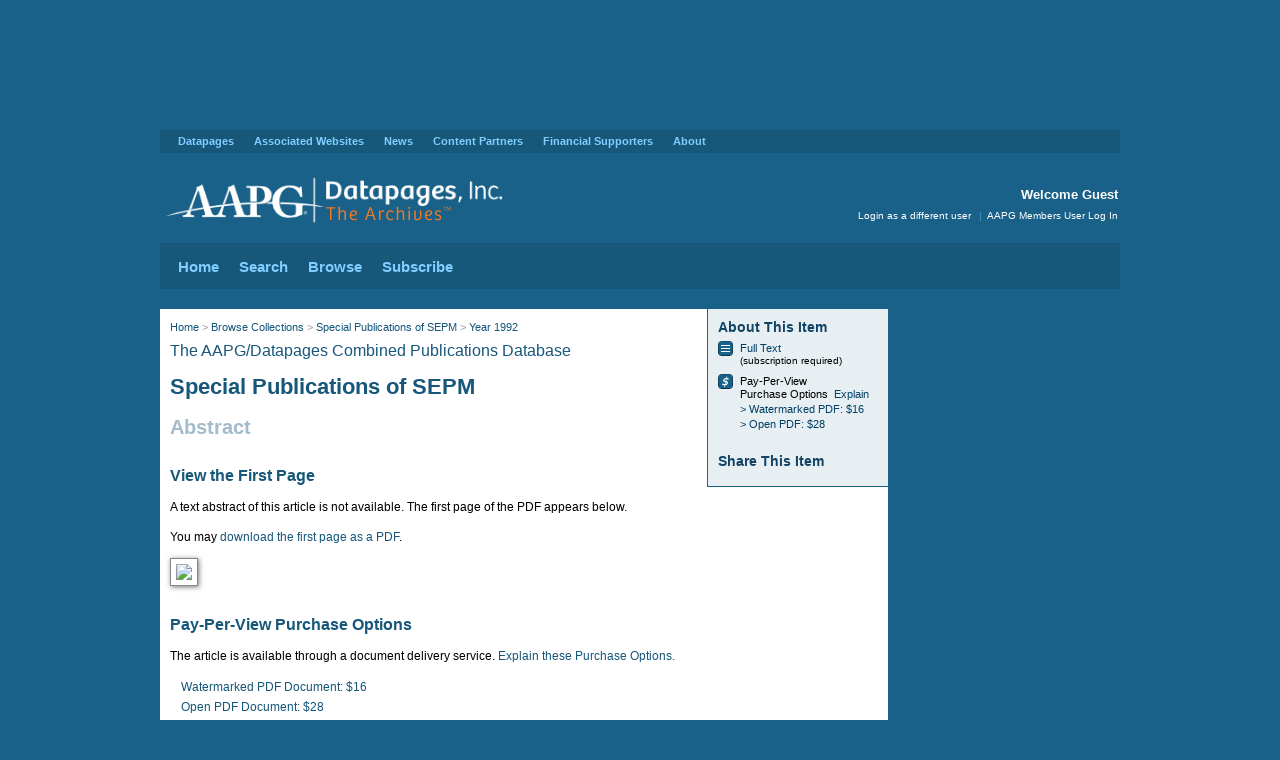

--- FILE ---
content_type: text/html;charset=UTF-8
request_url: https://archives.datapages.com/data/sepm_sp/SP48/Evolution_of_Quaternary_Shoal.html
body_size: 8148
content:
<!DOCTYPE html>
<html dir="ltr" lang="en-US">
<head>

<title>AAPG Datapages/Archives: Evolution of Quaternary Shoal Complexes Off the Central South Carolina Coast</title>
<meta name="msvalidate.01" content="50F1377FCFBF63D8D7CD6CCB8ACE4B29" />
<meta name="google-site-verification" content="E2Md6FPYBzhDmg3MONmgFnjf3UI93U_Y_5mfE2bU4eU" />
<meta http-equiv="Content-Type" content="text/html; charset=utf-8" />
	<meta name="robots" content="noarchive"/>

		<meta name="response_code" content="success" />

		<meta name="pageview" content="abstract" />

<meta name="organization" content="Guest" />


<meta id="request-method" name="request-method" content="GET">
<link rel="shortcut icon" type="image/x-icon" href="https://archives.datapages.com/favicon.ico">
<link href="/data/aapg-styles/archives.css?x=17" rel="stylesheet" type="text/css" />
<link href="/data/aapg-styles/article.css" rel="stylesheet" type="text/css" />
<link href="/data/aapg-styles/endowment.css" rel="stylesheet" type="text/css" />
<link href="/data/aapg-styles/jats-preview.css" rel="stylesheet" type="text/css" />
<!--[if gte IE 7]>
        <link rel="stylesheet" type="text/css" href="/data/aapg-styles/ie7plus.css" />
<![endif]-->

<!-- jQuery and jQuery UI Required for Dialog Box and Tabs -->
<script type="text/javascript" src="/data/aapg-scripts/jquery/1.6.4/jquery.min.js" ></script>
<script type="text/javascript" src="/data/aapg-scripts/jqueryui/1.8.16/jquery-ui.min.js" ></script>
<script type="text/javascript" src="/data/aapg-scripts/jquery.cookie/jquery.cookie.js"></script> 
<!-- Default AAPG Scripts -->
<script type="text/javascript" src="/data/aapg-scripts/jquery.ba-bbq.min.js"></script>
<script type="text/javascript" src="/data/aapg-scripts/aapg.js"></script>
<!-- Validation Script -->
<script type="text/javascript" src="/data/aapg-scripts/aapgv.js"></script>
<!-- Tooltip script -->
<script type="text/javascript" src="/data/aapg-scripts/jquery.tools.min.js"></script>
<!-- Google Analytics script -->
<script type="text/javascript" src="/data/aapg-scripts/google-analytics-custom/archives-analytics-custom.js"></script>
<!-- Initialize Tabs -->
<script type="text/javascript">
jQuery(function() {
	$("#articles-tabs").tabs();
// Initialize Tooltip - Note Tooltip bug: if title attribute is empty, odd things happen
	if ($(".check-all-target").length > 0) {
		$(".check-all-target label[title]").tooltip({
			position: "top left",
			offset: [0, 600]
		});
	}


});
</script>

<script defer type='text/javascript' src=https://www.aapg.org/js/custom-js/jquery.dfp.min.js></script>
<script defer type='text/javascript'>
$(document).ready(function(){
    $('.adslot').dfp(
        {
          dfpID:'65958724',
          setCentering:true,
          collapseEmptyDivs:true,
          enableSingleRequest:true,
          url:window.location.toString(),
          sizeMapping: {
            'my-leaderboard': [
                {browser: [0, 0], ad_sizes: [728, 90]}
//                 {browser: [1024, 768], ad_sizes: [728, 90]},
//                 {browser: [   0,   0], ad_sizes: [320, 50]}
            ],
            'my-skyscraper': [
                {browser: [0, 0], ad_sizes: [160, 600]}
            ]
            }
        }
    );
});
</script>

<!-- Start of HubSpot Embed Code -->
<script type="text/javascript" id="hs-script-loader" async defer src="//js.hs-scripts.com/42500357.js"></script>
<!-- End of HubSpot Embed Code -->


	<!-- Juicy Metadata. Google Scholar eats this up. -->
			<!-- journals -->
			<meta name="citation_publisher" content="Special Publications of SEPM">
		
			<meta name="citation_title" content="Evolution of Quaternary Shoal Complexes Off the Central South Carolina Coast">
			<meta name="DC.Title" content="Evolution of Quaternary Shoal Complexes Off the Central South Carolina Coast">
					<meta name="citation_author" content="Walter J. Sexton">
					<meta name="DC.Contributor" content="Walter J. Sexton">
					<meta name="citation_author" content="Miles O. Hayes">
					<meta name="DC.Contributor" content="Miles O. Hayes">
					<meta name="citation_author" content="Donald J. Colquhoun">
					<meta name="DC.Contributor" content="Donald J. Colquhoun">
			<meta name="citation_publication_date" content="1992">
			<meta name="DC.Date" content="1992">
		
		
		
			<meta name="citation_pdf_url" content="https://archives.datapages.com/data/sepm_sp/SP48/Evolution_of_Quaternary_Shoal.pdf">

<!--
<script type="text/x-mathjax-config">
  MathJax.Hub.Config({
        "HTML-CSS": {
            preferredFont:"STIX",
            webFont:"STIX",
            imageFont:"STIX",
        }
  });
</script>
 
<script type="text/javascript" src="http://cdn.mathjax.org/mathjax/latest/MathJax.js?config=TeX-AMS-MML_HTMLorMML"></script>
-->

<script type="text/javascript" src="/data/aapg-scripts/mathjax.js"></script>
<script type="text/javascript" src="/data/aapg-scripts/endowment.js"></script>

<!-- 

DoubleClick    <script type='text/javascript'>
      var googletag = googletag || {};
      googletag.cmd = googletag.cmd || [];
      (function() {
        var gads = document.createElement('script');
        gads.async = true;
        gads.type = 'text/javascript';
        var useSSL = 'https:' == document.location.protocol;
        gads.src = (useSSL ? 'https:' : 'http:') +
          '//www.googletagservices.com/tag/js/gpt.js';
        var node = document.getElementsByTagName('script')[0];
        node.parentNode.insertBefore(gads, node);
      })();
    </script>

    <script type='text/javascript'>
      googletag.cmd.push(function() {
        googletag.defineSlot('/65958724/DParchivesWeb_Sidebar_180x150_1of4', [180, 150], 'div-gpt-ad-1460383520307-0').addService(googletag.pubads());
        googletag.defineSlot('/65958724/DParchivesWeb_Sidebar_180x150_2of4', [180, 150], 'div-gpt-ad-1460383520307-1').addService(googletag.pubads());
        googletag.defineSlot('/65958724/DParchivesWeb_Sidebar_180x150_3of4', [180, 150], 'div-gpt-ad-1460383520307-2').addService(googletag.pubads());
        googletag.defineSlot('/65958724/DParchivesWeb_Sidebar_180x150_4of4', [180, 150], 'div-gpt-ad-1460383520307-3').addService(googletag.pubads());
        googletag.pubads().enableSingleRequest();
        googletag.pubads().collapseEmptyDivs();
        googletag.enableServices();
      });
    </script>
 -->

<!-- Global site tag (gtag.js) - Google Analytics -->
<script async src="https://www.googletagmanager.com/gtag/js?id=G-GFKYT0BW6Y"></script>
<script>
  window.dataLayer = window.dataLayer || [];
  function gtag(){dataLayer.push(arguments);}
  gtag('js', new Date());

  gtag('config', 'G-GFKYT0BW6Y');
</script>

<!-- <script type='text/javascript' src='https://platform-api.sharethis.com/js/sharethis.js#property=5df25e358d3fd000125ee1ba&product=inline-share-buttons&cms=sop' async='async'></script> -->

</head>
<body>

<!-- BEGIN LOGIN DIALOG BOX -->
<div id="db-login" class="db" title="Login" style="display: none;">
<form>
	<div id="db-login-error" class="error" style="display: none;"></div>
	<p>
	<label for="f-username">Username</label><input id="f-username" name="username" type="text" value="" placeholder="enter text..." class="login-field" />
	</p>
	<p>
	<label for="f-password">Password</label><input id="f-password" name="password" type="password" value="" placeholder="enter text..." class="login-field" />
<!--	<span class="hint">
	<a href="#" class="note">Forgot Password?</a>
	</span>-->
	</p>
	<p>
	<input type="image" src="/data/aapg-images/button_login.png" alt="Login" width="53" height="28" class="login-submit" />
	</p>
	<p class="clear"></p>
	<p>AAPG Members can login at the <a href="https://www.aapg.org/login?returnurl=https%3A%2F%2Fauth.aapg.org%2Fdata%2Fauth%3FTargetURL%3Dhttp%3A%2F%2Farchives.datapages.com%2Fdata%2Fsepm_sp%2FSP48%2FEvolution_of_Quaternary_Shoal.html&refurl=https%3A%2F%2Fauth.aapg.org%2Fdata%2Fauth%3FTargetURL%3Dhttp%3A%2F%2Farchives.datapages.com%2Fdata%2Fsepm_sp%2FSP48%2FEvolution_of_Quaternary_Shoal.html&Internal=true">AAPG Members User Log In</a> to access full-text articles from the AAPG Bulletin.</p>

</form>
</div>
<!-- END LOGIN DIALOG BOX -->

<div class="adslot" id="DParchivesWeb_Leaderboard_728_1" data-size-mapping="my-leaderboard" style="min-height:90px; padding-top: 20px; padding-bottom:20px;"></div>

<!-- BEGIN WRAPPER -->
<div id="wrapper">


<!-- Begin Supra Navigation -->
<div id="supra-navigation">
	<ul id="supra-nav">
		<li><a href="https://www.datapages.com/">Datapages</a>
			<ul class="dropdown">
				<li><a href="https://www.datapages.com/">Datapages Home</a></li>
			</ul>
	
		</li>

        <li id="portaltab-associated-websites" class="plain">
          <a href="https://www.datapages.com/associated-websites" class="plain" title="">Associated Websites</a>
          <ul class="dropdown">
            <li>
              <a href="https://archives.datapages.com" class="state-published" title="">Archives</a>
            </li>
            <li>
              <a href="http://www.searchanddiscovery.com/" class="state-published" title="Search and Discovery is an online journal for geoscientists working in energy fields (primarily oil, gas, and energy minerals) including material in environmental geosciences, with relevance for faculty and students, linking new ideas, data, and technology related not only to the exploration and development of various energy sources but also to concepts and practices related to use of various natural resources. Search and Discovery is published by AAPG/Datapages, Inc. ">Search and Discovery</a>
            </li>
            <li>
              <a href="https://www.datapages.com/gis-map-publishing-program" class="state-published" title="">GIS Map Publishing Program</a>
            </li>
            <li>
              <a href="https://www.datapages.com/gis-open-files/" class="state-published" title="">GIS Open Files</a>
            </li>
            <li>
              <a href="http://deo.datapages.com/" class="state-published" title="">DEO-GIS</a>
            </li>
            <li>
              <a href="http://store.aapg.org/" class="state-published" title="">AAPG Store</a>
            </li>
            <li>
              <a href="http://www.aapg.org/" class="state-published" title="">AAPG Home</a>
            </li>
          </ul>
        </li>
        <li id="portaltab-news" class="plain">
          <a href="https://www.datapages.com/news" class="plain" title="">News</a>
          <ul class="dropdown">
            <li>
              <a href="https://www.datapages.com/news/announcements" class="state-published" title="">Announcements</a>
            </li>
            <li>
              <a href="https://www.datapages.com/news/webinars" class="state-published" title="">Webinars</a>
            </li>
            <li>
              <a href="http://datapages.com/news/update-featured-articles" class="state-published" title="">Datapages UPDATE Featured Articles</a>
            </li>
          </ul>
        </li>
        <li id="portaltab-content-partners" class="plain">
          <a href="https://www.datapages.com/content-partners" class="plain" title=" ">Content Partners</a>
          <ul class="dropdown">
            <li>
              <a href="https://www.datapages.com/content-partners/aapg-foundation-osu-geoscience-gis-consortium" class="state-published" title="">AAPG/OSU Consortium</a>
            </li>
            <li>
              <a href="https://www.datapages.com/content-partners/aapg-gis-publications-committee" class="state-published" title="The GIS Publications Committee consists of AAPG member geoscientists who utilize and promote the application of GIS technology and methodologies in petroleum and environmental geosciences.">AAPG GIS Publications Committee</a>
            </li>
            <li>
              <a href="https://www.datapages.com/content-partners/author-resources" class="state-published" title="AAPG Peer-Reviewed Spatial Publications Library">GIS Author Resources</a>
            </li>
          </ul>
        </li>
        <li id="portaltab-financial-supporters" class="plain">
          <a href="https://www.datapages.com/financial-supporters" class="plain" title="">Financial Supporters</a>
          <ul class="dropdown">
            <li>
              <a href="https://www.datapages.com/financial-supporters/pickens-digital-fund" class="state-published" title="">The Boone Pickens Digital Geology Fund</a>
            </li>
            <li>
              <a href="https://www.datapages.com/financial-supporters/anadarko" class="state-published" title="">Anadarko</a>
            </li>
            <li>
              <a href="https://www.datapages.com/financial-supporters/aapg-foundation" class="state-published" title="">AAPG Foundation</a>
            </li>
          </ul>
        </li>
        <li id="portaltab-about" class="plain">
          <a href="https://www.datapages.com/about" class="plain" title="">About</a>
          <ul class="dropdown">
            <li>
              <a href="https://www.datapages.com/about/datapages-board" class="state-published" title="">Datapages Board of Directors</a>
            </li>
            <li>
              <a href="https://www.datapages.com/about/about-staff" class="state-published" title="">About Staff</a>
            </li>
            <li>
              <a href="https://www.datapages.com/about/contact-us" class="state-published" title="">Contact US</a>
            </li>
          </ul>
        </li>

	</ul>
</div>
<!-- End Supra Navigation -->
<!-- BEGIN BANNER -->
<div id="header">

	<div id="logo" class="noprint">
		<a href="/"><img alt="AAPG Datapages/Archives" height="55" src="/data/aapg-images/dp_archives_logo.svg" width="359" /></a>
	</div>
	<h1 class="print">AAPG Datapages/Archives</h1>
	<div id="welcome">
		<h2>Welcome Guest</h2>	
	</div>
	<div id="access" class="noprint">
		<p>
		<a href="javascript:void(0);" id="call-login">Login as a different user</a>
<!-- 
		<span class="pipe">|</span><a href="https://www.aapg.org/login?returnurl=https%3A%2F%2Fauth.aapg.org%2Fdata%2Fauth%3FTargetURL%3Dhttp%3A%2F%2Farchives.datapages.com%2Fdata%2Fsepm_sp%2FSP48%2FEvolution_of_Quaternary_Shoal.html&refurl=https%3A%2F%2Fauth.aapg.org%2Fdata%2Fauth%3FTargetURL%3Dhttp%3A%2F%2Farchives.datapages.com%2Fdata%2Fsepm_sp%2FSP48%2FEvolution_of_Quaternary_Shoal.html&Internal=true">AAPG Members User Log In</a>
 -->
		<span class="pipe">|</span><a href="https://www.aapg.org/utility/redirect/archives?returnurl=https%3A%2F%2Fauth.aapg.org%2Fdata%2Fauth%3FTargetURL%3Dhttp%3A%2F%2Farchives.datapages.com%2Fdata%2Fsepm_sp%2FSP48%2FEvolution_of_Quaternary_Shoal.html&refurl=https%3A%2F%2Fauth.aapg.org%2Fdata%2Fauth%3FTargetURL%3Dhttp%3A%2F%2Farchives.datapages.com%2Fdata%2Fsepm_sp%2FSP48%2FEvolution_of_Quaternary_Shoal.html&Internal=true">AAPG Members User Log In</a>
		</p>
	</div>

</div>
<!-- END BANNER -->

<!-- 
    <table width="100%" cellspacing="0" cellpadding="0" style="background: ivory;padding: 10px;margin-top: 15px;margin-bottom:15px; text-align:center;">
        <tr>
            <td valign="top" style="width:100%; padding: 10px;">
                <span>Datapages websites will be offline for Maintenance for 1 hour, Friday July 25th beginning at 1 pm CDT</span>
            </td>
            
        </tr>
    </table>
 -->


<!-- BEGIN NAVIGATION -->
<div id="navigation">
		
	<ul id="nav">
		<li><a href="/data/">Home</a>
			<ul>
				<li><a href="/data/">Archives Home</a></li>
			</ul>
		</li>		<li><a href="/data/">Search</a>
			<ul>
				<li><a href="/data/">Search the Archives</a></li>
			</ul>
		</li>
		<li><a href="/data/browse/index.html">Browse</a>
			<ul>
				<li><a href="/data/browse/">All Content Collections</a></li>
				<li><a href="/data/browse/aapg-bulletin/">AAPG Bulletin</a></li>
				<li><a href="/data/alt-browse/aapg-special-volumes/toc.htm">AAPG Special Volumes</a></li>
			</ul>
		</li>
		<li><a href="https://www.datapages.com/subscription-information">Subscribe</a>
			<ul>
				<li><a href="https://datapages.com/subscription-information">Subscribe to the Archives</a></li>
			</ul>
		</li>
	</ul>
      
</div>
<!-- END NAVIGATION -->      


<!-- BEGIN CONTENT -->      
<div id="content" class="article">

<!-- BEGIN RIGHT SIDEBAR -->
    <div id="rightsidebar">

        <div class="rsblock">
                <div class="adwrapper">
                            <div class="adslot" id="DParchivesWeb_Skyscraper_160x600" data-size-mapping="my-skyscraper" ></div>
<!-- 
            /65958724/DParchivesWeb_Sidebar_180x150_1of4            <div id="div-gpt-ad-1460383520307-0" class="adbox">
            <script type="text/javascript">
            googletag.cmd.push(function() { googletag.display("div-gpt-ad-1460383520307-0"); });
            </script>
            </div>

            /65958724/DParchivesWeb_Sidebar_180x150_2of4            <div id="div-gpt-ad-1460383520307-1" class="adbox">
            <script type="text/javascript">
            googletag.cmd.push(function() { googletag.display("div-gpt-ad-1460383520307-1"); });
            </script>
            </div>

            /65958724/DParchivesWeb_Sidebar_180x150_3of4            <div id="div-gpt-ad-1460383520307-2" class="adbox">
            <script type="text/javascript">
            googletag.cmd.push(function() { googletag.display("div-gpt-ad-1460383520307-2"); });
            </script>
            </div>

            /65958724/DParchivesWeb_Sidebar_180x150_4of4            <div id="div-gpt-ad-1460383520307-3" class="adbox">
            <script type="text/javascript">
            googletag.cmd.push(function() { googletag.display("div-gpt-ad-1460383520307-3"); });
            </script>
            </div>
 -->
    </div>

		</div>
		<div class="adblock">
		</div>
<!-- 		<div class="rsblock connect fleft">
			<h1><span class="fleft connect-label">Connect with AAPG</span></h1><br />
			<h1><a href="http://www.facebook.com/AAPGeologists"><span class="icon25 icon-facebook fleft">Facebook</span></a>
			<a href="http://www.linkedin.com/groups?about=&gid=104901"><span class="icon25 icon-linked-in fleft">Linked In</span></a>
			<a href="http://twitter.com/datapages"><span class="icon25 icon-twitter fleft">Twitter</span></a>
			</h1>
		</div>

-->
    </div>
<!-- END RIGHT SIDEBAR -->

<!-- Leaderboard -->

<!-- end Leaderboard -->

<!-- BEGIN COPY -->
    <div id="copy">

        <div class="article-about">
            <h2>About This Item</h2>
            <ul>
                        <!-- view is abstract view -->
                        <!-- if abstract is in title and collection is not TSOP -->
            
                            <li><a href="#purchaseoptions"><span class="icon16 icon-html">Full Text</span></a><a href="#purchaseoptions">Full Text</a><span class="note block">(subscription required)</span></li>
                            <li><span class="icon16 icon-on-demand">Pay-Per-View Purchase</span>Pay-Per-View <br/>Purchase Options&nbsp;&nbsp;<a href="#purchaseoptions" class="showOptions">Explain</a>
        
                                <ul>
<!-- 
                                    <li><a href="https://pubsecure.com/order/buy?c=1059113&buyopt=2&url_back=https%3A%2F%2Farchives.datapages.com%2Fdata%2Fsepm_sp%2FSP48%2FEvolution_of_Quaternary_Shoal.html&url=https%3A%2F%2Farchives.datapages.com%2Fdata%2Fsepm_sp%2FSP48%2FEvolution_of_Quaternary_Shoal.pdf&title=Evolution+of+Quaternary+Shoal+Complexes+Off+the+Central+South+Carolina+Coast&authors=Walter+J.+Sexton%2C+Miles+O.+Hayes%2C+Donald+J.+Colquhoun&journal=Special+Publications+of+SEPM&volume=9999&issue=9999&startpage=9999&pages=1&publication_id=sepm_sp&price=10">&gt; Protected PDF: $10</a></li>
 -->
                                    <li><a href="https://pubsecure.com/order/buy?c=1059113&buyopt=30&url_back=https%3A%2F%2Farchives.datapages.com%2Fdata%2Fsepm_sp%2FSP48%2FEvolution_of_Quaternary_Shoal.html&url=https%3A%2F%2Farchives.datapages.com%2Fdata%2Fsepm_sp%2FSP48%2FEvolution_of_Quaternary_Shoal.pdf&title=Evolution+of+Quaternary+Shoal+Complexes+Off+the+Central+South+Carolina+Coast&authors=Walter+J.+Sexton%2C+Miles+O.+Hayes%2C+Donald+J.+Colquhoun&journal=Special+Publications+of+SEPM&volume=9999&issue=9999&startpage=9999&pages=1&publication_id=sepm_sp&price=16">&gt; Watermarked PDF: $16</a></li>
                                    <li><a href="https://pubsecure.com/order/buy?c=1059113&buyopt=20&url_back=https%3A%2F%2Farchives.datapages.com%2Fdata%2Fsepm_sp%2FSP48%2FEvolution_of_Quaternary_Shoal.html&url=https%3A%2F%2Farchives.datapages.com%2Fdata%2Fsepm_sp%2FSP48%2FEvolution_of_Quaternary_Shoal.pdf&title=Evolution+of+Quaternary+Shoal+Complexes+Off+the+Central+South+Carolina+Coast&authors=Walter+J.+Sexton%2C+Miles+O.+Hayes%2C+Donald+J.+Colquhoun&journal=Special+Publications+of+SEPM&volume=9999&issue=9999&startpage=9999&pages=1&publication_id=sepm_sp&price=28">&gt; Open PDF: $28</a></li>
                                </ul>
                    <!-- view is not abstract view -->
            </ul>
            <h2>Share This Item</h2>
            <p>
                <span  class='st_linkedin' ></span>
                <span  class='st_twitter' ></span>
                <span  class='st_facebook' ></span>
                <!-- <span  class='st_google' ></span> -->
                <span  class='st_email' ></span>
                <!--<span  class='st_connotea' ></span>-->
                <span  class='st_sharethis' ></span>
                <script type="text/javascript">var switchTo5x=false;</script><script type="text/javascript" src="https://w.sharethis.com/button/buttons.js"></script><script type="text/javascript">stLight.options({publisher:'43f96167-524f-4d0a-a6b1-39e1ea0d390b',doNotHash: true});</script>

<!-- 
<div class="sharethis-inline-share-buttons"></div>
 -->
            </p>
        </div><!-- end article-about -->
        
        
        <div id="breadcrumb">

            <p><a href="/">Home</a> &gt; <a href="/data/browse/">Browse Collections</a>
                 &gt; <a href="/data/browse/special-publications-of-sepm/">  Special Publications of SEPM</a> 
                 &gt; <a href="/data/browse/special-publications-of-sepm/1992/">Year 1992</a> 
            </p>
        </div><!-- end breadcrumb -->

        <h2 class="subtitle">
        <a href="/" class="action">The AAPG/Datapages Combined Publications Database</a>
        </h2><!-- end subtitle -->

        <h1>
                <a href="/data/browse/special-publications-of-sepm/" class="action collection-name">Special Publications of SEPM</a>
        </h1>

        <p class="article-type">
            Abstract
        </p>
        <highlightZeroLink />
         

         <!-- if abstractView -->
    
                
                <!--
                <h1>Evolution of Quaternary Shoal Complexes Off the Central South Carolina Coast</h1>
                
                <div class="article-meta">
                    <p class="article-author">
                    Walter J. Sexton, Miles O. Hayes, Donald J. Colquhoun
                    </p>
                </div>
                -->
                

                <h2>View the First Page</h2>
                <p>A text abstract of this article is not available. The first page of the PDF appears below. </p>
                
                
                

                        <p>You may <a href="/data/meta/sepm_sp/SP48/Evolution_of_Quaternary_Shoal_firstpage.pdf">download the first page as a PDF</a>.</p>
                
                
                <p>

                        <a href="/data/meta/sepm_sp/SP48/Evolution_of_Quaternary_Shoal_firstpage.pdf">
                
                <img src="/data/meta/sepm_sp/SP48/Evolution_of_Quaternary_Shoal_firstpage.png" width="695" style="max-width: 695px; padding: 5px; box-shadow: 1px 1px 5px #777777; border-style:solid; border-width:1px; border-color: #888888;"/>
                </a>
                
                </p>

    
        
                <h2 id="purchaseoptions">Pay-Per-View Purchase Options</h2>
                    
                    <p>The article is available through a document delivery service. <a href="javascript:void(0)" id="toggleOptions" class="showOptions">Explain these Purchase Options.</a></p>
                            <table style="margin-left:20px;">
                    <tr valign="top">
<!-- 
                    <td width="200"><a href="https://pubsecure.com/order/buy?c=1059113&buyopt=2&url_back=https%3A%2F%2Farchives.datapages.com%2Fdata%2Fsepm_sp%2FSP48%2FEvolution_of_Quaternary_Shoal.html&url=https%3A%2F%2Farchives.datapages.com%2Fdata%2Fsepm_sp%2FSP48%2FEvolution_of_Quaternary_Shoal.pdf&title=Evolution+of+Quaternary+Shoal+Complexes+Off+the+Central+South+Carolina+Coast&authors=Walter+J.+Sexton%2C+Miles+O.+Hayes%2C+Donald+J.+Colquhoun&journal=Special+Publications+of+SEPM&volume=9999&issue=9999&startpage=9999&pages=1&publication_id=sepm_sp&price=10">Protected Document: $10</a></td>
                    <td>
                        <div class="options" style="display:none;">
                         <p><b>Protected PDF Document</b> &#150; A Protected Document provides both the reader and the publisher with maximum security and helps guard against unauthorized users. A Protected Document is delivered as a PDF file &ldquo;wrapped&rdquo; in a registration file (DRM &#150; Digital Rights Management file) that only allows the user to review and print the PDF from the machine to which it was originally downloaded. Certainly the best value and the lowest price, Protected Documents are recommended for librarians and others for whom security and copyright control is important.</p>
                        </div>
                    </td>
                    </tr>
 -->
                    <tr valign="top">
                    <td><a href="https://pubsecure.com/order/buy?c=1059113&buyopt=30&url_back=https%3A%2F%2Farchives.datapages.com%2Fdata%2Fsepm_sp%2FSP48%2FEvolution_of_Quaternary_Shoal.html&url=https%3A%2F%2Farchives.datapages.com%2Fdata%2Fsepm_sp%2FSP48%2FEvolution_of_Quaternary_Shoal.pdf&title=Evolution+of+Quaternary+Shoal+Complexes+Off+the+Central+South+Carolina+Coast&authors=Walter+J.+Sexton%2C+Miles+O.+Hayes%2C+Donald+J.+Colquhoun&journal=Special+Publications+of+SEPM&volume=9999&issue=9999&startpage=9999&pages=1&publication_id=sepm_sp&price=16">Watermarked PDF Document: $16</a></td>
                    <td>
                        <div class="options" style="display:none;">
                            <p><b>Watermarked Document</b> &#150; A Watermarked Document is branded with the name of the original licensed customer to discourage unauthorized users from sharing the document outside the user's organization. The PDF is no longer restricted to one machine, but can be circulated to others in the same company or department. A Watermarked Document also can be printed for hard copy distribution internally but is not authorized for outside distribution nor posting on the internet. Users will not be able to cut-and-paste text or images from one document to another.</p>
                        </div>
                    </td>
                    </tr>            
                    <tr valign="top"><td><a href="https://pubsecure.com/order/buy?c=1059113&buyopt=20&url_back=https%3A%2F%2Farchives.datapages.com%2Fdata%2Fsepm_sp%2FSP48%2FEvolution_of_Quaternary_Shoal.html&url=https%3A%2F%2Farchives.datapages.com%2Fdata%2Fsepm_sp%2FSP48%2FEvolution_of_Quaternary_Shoal.pdf&title=Evolution+of+Quaternary+Shoal+Complexes+Off+the+Central+South+Carolina+Coast&authors=Walter+J.+Sexton%2C+Miles+O.+Hayes%2C+Donald+J.+Colquhoun&journal=Special+Publications+of+SEPM&volume=9999&issue=9999&startpage=9999&pages=1&publication_id=sepm_sp&price=28">Open PDF Document: $28</a></td>
                    <td>
                        <div class="options" style="display:none;">
                             <p><b>Open Document</b> &#150; An Open Document is a fully functional PDF that can be circulated (a digital copy or hard-copy printed documents) outside the purchasing organization. Purchase of an Open Document does NOT constitute license for republication in any form, nor does it allow web posting without prior written permission from AAPG/Datapages (<a href="/cdn-cgi/l/email-protection#89f9ecfbe4e0fafae0e6e7fac9e8e8f9eea7e6fbee"><span class="__cf_email__" data-cfemail="83f3e6f1eeeaf0f0eaecedf0c3e2e2f3e4adecf1e4">[email&#160;protected]</span></a>). </p>
                        </div>
                    </td>
                    </tr>            
            </table>            
        
            <script data-cfasync="false" src="/cdn-cgi/scripts/5c5dd728/cloudflare-static/email-decode.min.js"></script><script type="text/javascript">
             $(document).ready(function() {
               $('.showOptions').click(function(){
                 $('div.options').toggle("slow");
                 $('a#toggleOptions').hide();
               });
            });
            </script>
            
             

<p></p>
    </div><!-- END COPY -->

</div>

    <!-- BIG FOOTER -->
<!-- big-footer.ftl -->
<div id="contentsub" class="noprint">
  
<div id="column_noline">
   
<h1><b><a href="http://www.searchanddiscovery.com" >Search and Discovery</a></b><br />Featured Articles</h1>
<ul>
<li><a href="https://www.searchanddiscovery.com/abstracts/pdf/2025/91209ice/index.htm" target="_blank">&raquo; 2024 AAPG ICE Abstracts</a></li>
<li><a href="https://www.searchanddiscovery.com/documents/2025/70414demis/ndx_demis.pdf" target="_blank">&raquo; Oil Prices in Near Future</a></li>
<li><a href="https://www.searchanddiscovery.com/documents/2025/80751maende/ndx_maende.pdf" target="_blank">&raquo; Lithium in the Smackover Formation</a></li>
</ul>
 </div>
   <div class="column">
      <h1><a href="https://archives.datapages.com/"><b>Archives</b><br />&nbsp;</a></h1>
        <ul>
          <li><a href="https://archives.datapages.com/data/browse/australian-petroleum-production-exploration-association-appea-journal/" target="_blank">&raquo; APPEA</a></li>
          <li><a href="https://archives.datapages.com/data/browse/geo-expro-magazine/" target="_blank">&raquo; GeoExPro</a></li>
          <li><a href="https://archives.datapages.com/data/browse/journal-of-sedimentary-research-sepm/" target="_blank">&raquo; SEPM</a></li>
          <li><a href="https://archives.datapages.com/data/browse/west-texas-geological-society/" target="_blank">&raquo; WTGS</a></li>
          <li><a href="https://www.datapages.com/subscription-information" target="_blank">&raquo; Subscription Information</a></li>
      </ul>
  </div>
  <div class="column">
        <h1><b><a href="http://store.aapg.org" target="_blank">AAPG Store</a></b><br />Featured Digital Pubs</h1>
         <ul>
          <li><a href="https://store.aapg.org/searchresults.aspx?categoryid=24" target="_blank">&raquo; COSUNA Charts</a></li>
		  <li><a href="https://store.aapg.org/searchresults.aspx?categoryid=26" target="_blank">&raquo; Highway Maps</a></li>
		  <li><a href="https://store.aapg.org/searchresults.aspx?categoryid=36" target="_blank">&raquo; Special Pubs Downloads</a></li>
		  <li><a href="https://store.aapg.org/searchresults.aspx?categoryid=34" target="_blank">&raquo; RMAG Maps</a></li>
    </ul>
  </div>
    <div class="column">
        <h1><b>GIS Map Publishing Program <br /></b></h1>
          <ul class="nopadding">
          <li><a href="http://www.datapages.com/gis-map-publishing-program" target="_blank">&raquo; GIS Maps Overview </a></li>
          <li><a href="http://deo.datapages.com/" target="_blank">&raquo; DEO-GIS (Subscription)</a></li>
          <li><a href="http://www.datapages.com/gis-map-publishing-program" target="_blank">&raquo; GIS-UDRIL (Subscription)</a></li>
          <li><a href="http://www.datapages.com/gis-map-publishing-program/gis-open-files">&raquo; GIS Open Files (Free)</a></li><!--<li><img alt="GIS-UDRIL" height="75" src="/Portals/3/img/world.png" width="168" /></li>--></li>

          

      </ul>
  </div>
</div>
     <!-- END BIG FOOTER -->

<!-- END CONTENT -->



<!-- BEGIN UTILITY FOOTER -->
<div id="footer">
	<div id="footernavigation">
		<ul class="noprint" style="padding-top:0px;">
			<li><a href="https://www.facebook.com/AAPGeologists"><span class="icon25 icon-facebook fleft">Facebook</span></a></li>
			<li><a href="https://www.linkedin.com/company/american-association-of-petroleum-geologists-aapg/posts/?feedView=all"><span class="icon25 icon-linked-in fleft">Linked In</span></a></li>
<!-- 
			<li><a href="https://twitter.com/datapages"><span class="icon25 icon-twitter fleft">Twitter</span></a></li>
 -->
		</ul>
		<ul class="noprint">
			<li><a href="https://www.datapages.com/privacy-statement" rel="nofollow">Privacy Statement</a><span class="pipe">|</span></li>
			<li><a href="https://www.datapages.com/terms-of-use" rel="nofollow">Terms of Use</a><span class="pipe">|</span></li>
			<li><a href="https://www.aapg.org/">AAPG.org</a></li>
		</ul>
		<div id="copyright">Copyright &copy; 2026 Datapages, Inc. All rights reserved</div>
	</div>	
</div>
<!-- END UTILITY FOOTER -->

</div><!--Wrapper Close-->

<script>(function(){function c(){var b=a.contentDocument||a.contentWindow.document;if(b){var d=b.createElement('script');d.innerHTML="window.__CF$cv$params={r:'9c55d26dc8f526ee',t:'MTc2OTY1OTIyMA=='};var a=document.createElement('script');a.src='/cdn-cgi/challenge-platform/scripts/jsd/main.js';document.getElementsByTagName('head')[0].appendChild(a);";b.getElementsByTagName('head')[0].appendChild(d)}}if(document.body){var a=document.createElement('iframe');a.height=1;a.width=1;a.style.position='absolute';a.style.top=0;a.style.left=0;a.style.border='none';a.style.visibility='hidden';document.body.appendChild(a);if('loading'!==document.readyState)c();else if(window.addEventListener)document.addEventListener('DOMContentLoaded',c);else{var e=document.onreadystatechange||function(){};document.onreadystatechange=function(b){e(b);'loading'!==document.readyState&&(document.onreadystatechange=e,c())}}}})();</script></body>
</html>



--- FILE ---
content_type: application/javascript; charset=UTF-8
request_url: https://archives.datapages.com/cdn-cgi/challenge-platform/h/b/scripts/jsd/d251aa49a8a3/main.js?
body_size: 8892
content:
window._cf_chl_opt={AKGCx8:'b'};~function(V6,yq,yO,yU,yT,yW,yg,yH,V0,V2){V6=Q,function(D,K,VP,V5,y,V){for(VP={D:291,K:208,y:372,V:405,N:304,m:408,x:331,F:390,c:242},V5=Q,y=D();!![];)try{if(V=-parseInt(V5(VP.D))/1*(parseInt(V5(VP.K))/2)+-parseInt(V5(VP.y))/3+parseInt(V5(VP.V))/4+-parseInt(V5(VP.N))/5+-parseInt(V5(VP.m))/6+parseInt(V5(VP.x))/7+parseInt(V5(VP.F))/8*(parseInt(V5(VP.c))/9),K===V)break;else y.push(y.shift())}catch(N){y.push(y.shift())}}(C,733412),yq=this||self,yO=yq[V6(275)],yU=null,yT=yp(),yW={},yW[V6(299)]='o',yW[V6(398)]='s',yW[V6(214)]='u',yW[V6(374)]='z',yW[V6(357)]='n',yW[V6(411)]='I',yW[V6(229)]='b',yg=yW,yq[V6(345)]=function(D,K,y,V,Nl,Ne,NB,VY,N,F,E,j,Y,G,B){if(Nl={D:259,K:320,y:448,V:263,N:295,m:448,x:263,F:355,c:240,E:362,d:355,j:288,v:407,Y:316,G:310,B:348,e:358,l:247,b:306,I:231,S:431,h:286,o:388,z:418},Ne={D:313,K:310,y:286,V:303,N:231},NB={D:322,K:446,y:228,V:419,N:266,m:249},VY=V6,N={'vhVwZ':VY(Nl.D),'lVwvU':function(I,S){return I+S},'JTOgY':function(I,S){return I+S},'KUkiX':function(I,S){return I<S},'DxQOT':function(I,S){return I(S)},'HmeQi':function(I,S){return S===I},'Ebjsm':VY(Nl.K),'dcQUQ':function(I,S,h){return I(S,h)},'zHuKu':function(I,S,h){return I(S,h)},'WOtIY':function(I,S){return I+S}},K===null||K===void 0)return V;for(F=yk(K),D[VY(Nl.y)][VY(Nl.V)]&&(F=F[VY(Nl.N)](D[VY(Nl.m)][VY(Nl.x)](K))),F=D[VY(Nl.F)][VY(Nl.c)]&&D[VY(Nl.E)]?D[VY(Nl.d)][VY(Nl.c)](new D[(VY(Nl.E))](F)):function(I,VB,S){for(VB=VY,I[VB(Ne.D)](),S=0;S<I[VB(Ne.K)];I[S]===I[N[VB(Ne.y)](S,1)]?I[VB(Ne.V)](N[VB(Ne.N)](S,1),1):S+=1);return I}(F),E='nAsAaAb'.split('A'),E=E[VY(Nl.j)][VY(Nl.v)](E),j=0;N[VY(Nl.Y)](j,F[VY(Nl.G)]);Y=F[j],G=yX(D,K,Y),N[VY(Nl.B)](E,G)?(B=G==='s'&&!D[VY(Nl.e)](K[Y]),N[VY(Nl.l)](N[VY(Nl.b)],N[VY(Nl.I)](y,Y))?N[VY(Nl.S)](x,N[VY(Nl.I)](y,Y),G):B||x(N[VY(Nl.h)](y,Y),K[Y])):N[VY(Nl.o)](x,N[VY(Nl.z)](y,Y),G),j++);return V;function x(I,S,VG){if(VG=VY,VG(NB.D)===N[VG(NB.K)])return;else Object[VG(NB.y)][VG(NB.V)][VG(NB.N)](V,S)||(V[S]=[]),V[S][VG(NB.m)](I)}},yH=V6(354)[V6(375)](';'),V0=yH[V6(288)][V6(407)](yH),yq[V6(370)]=function(D,K,Nh,Ve,y,V,N,m,x){for(Nh={D:252,K:310,y:371,V:213,N:294,m:323,x:249,F:248},Ve=V6,y={'DgYfb':function(F,E){return E===F},'vpKxg':function(F,E){return F<E},'jOecZ':function(F,E){return F(E)}},V=Object[Ve(Nh.D)](K),N=0;N<V[Ve(Nh.K)];N++)if(m=V[N],y[Ve(Nh.y)]('f',m)&&(m='N'),D[m]){for(x=0;y[Ve(Nh.V)](x,K[V[N]][Ve(Nh.K)]);-1===D[m][Ve(Nh.N)](K[V[N]][x])&&(y[Ve(Nh.m)](V0,K[V[N]][x])||D[m][Ve(Nh.x)]('o.'+K[V[N]][x])),x++);}else D[m]=K[V[N]][Ve(Nh.F)](function(F){return'o.'+F})},V2=function(mF,mx,mm,mV,my,Vb,K,y,V,N){return mF={D:324,K:337,y:440,V:403,N:389},mx={D:274,K:430,y:366,V:225,N:238,m:226,x:251,F:309,c:380,E:368,d:249,j:437,v:238,Y:430,G:406,B:301,e:376,l:284,b:430,I:369,S:421,h:285,o:315,z:276,M:430,s:250,a:298,P:254,O:298,U:394,L:430},mm={D:394,K:310},mV={D:270,K:234,y:401,V:199,N:271,m:394,x:310,F:298,c:228,E:419,d:266,j:237,v:228,Y:266,G:228,B:236,e:451,l:432,b:287,I:284,S:249,h:251,o:236,z:330,M:415,s:344,a:321,P:442,O:423,U:314,L:245,f:450,A:224,Z:238,R:415,i:249,J:435,T:426,W:284,g:202,n:430,X:433,k:437,H:424,C0:249,C1:430,C2:228,C3:266,C4:233,C5:209,C6:307,C7:433,C8:249,C9:236,CC:415,CQ:284,CD:249,CK:251,Cy:438,CV:420,CN:440,Cm:449,Cx:435,CF:249,Cc:366,CE:429,Cd:203,Cj:260,Cv:202,CY:387,CG:274,CB:255,Ce:284,Cl:249,Cb:315},my={D:202},Vb=V6,K={'wmIFo':function(m,F){return m==F},'dQZfE':function(m,F){return F==m},'dkeHl':function(m,F){return m+F},'DZXvH':Vb(mF.D),'DojbG':function(m,F){return m-F},'fKJXD':function(m,x){return m(x)},'LsVpT':function(m,F){return m>F},'UknaY':function(m,F){return F|m},'uOBBE':function(m,F){return m<<F},'QfqUS':function(m,F){return m<F},'gGFVg':function(m,F){return m<<F},'cJAEp':function(m,F){return m&F},'ToNto':function(m,F){return m<F},'SAjOc':function(m,F){return F&m},'KpSOB':function(m,F){return m-F},'wqBfP':function(m,F){return F!==m},'kEuhU':Vb(mF.K),'YBkKg':function(m,F){return F===m},'kiFHw':Vb(mF.y),'LInwh':function(m,F){return F|m},'FfocW':function(m,x){return m(x)},'TJSLi':function(m,F){return m>F},'hmKTt':function(m,F){return F|m},'vxxGp':function(m,F){return m<<F},'eRxDo':function(m,F){return F==m},'ZCnpD':function(m,x){return m(x)},'IndAK':function(m,F){return m<F},'ahkkv':function(m,F){return m*F},'WiPUW':function(m,F){return m==F},'QLuHV':function(m,F){return F!=m},'MNKQR':function(m,F){return m==F},'DsRGS':function(m,x){return m(x)},'TnfeL':function(m,F){return m!=F},'vHFkX':function(m,x){return m(x)},'EKaXe':function(m,F){return m<F},'rlYpu':function(m,F){return m!=F},'ToifF':function(m,x){return m(x)},'TxSlx':function(m,F){return m-F},'HOGuQ':function(m,F){return m==F},'kKLbh':function(m,F){return m+F},'JzwEx':function(m,F){return m+F}},y=String[Vb(mF.V)],V={'h':function(m,mK,Vw){return mK={D:218,K:298},Vw=Vb,K[Vw(my.D)](null,m)?'':V.g(m,6,function(x,VI){return VI=Vw,VI(mK.D)[VI(mK.K)](x)})},'g':function(x,F,E,VS,j,Y,G,B,I,S,o,z,M,s,P,O,U,L,A,Z,J){if(VS=Vb,j={},j[VS(mV.D)]=VS(mV.K),j[VS(mV.y)]=VS(mV.V),Y=j,VS(mV.N)===VS(mV.N)){if(K[VS(mV.m)](null,x))return'';for(B={},I={},S='',o=2,z=3,M=2,s=[],P=0,O=0,U=0;U<x[VS(mV.x)];U+=1)if(L=x[VS(mV.F)](U),Object[VS(mV.c)][VS(mV.E)][VS(mV.d)](B,L)||(B[L]=z++,I[L]=!0),A=K[VS(mV.j)](S,L),Object[VS(mV.v)][VS(mV.E)][VS(mV.Y)](B,A))S=A;else{if(Object[VS(mV.G)][VS(mV.E)][VS(mV.Y)](I,S)){if(256>S[VS(mV.B)](0)){if(K[VS(mV.e)]!==K[VS(mV.e)])y(VS(mV.l)+V[VS(mV.b)]);else{for(G=0;G<M;P<<=1,O==K[VS(mV.I)](F,1)?(O=0,s[VS(mV.S)](K[VS(mV.h)](E,P)),P=0):O++,G++);for(Z=S[VS(mV.o)](0),G=0;K[VS(mV.z)](8,G);P=K[VS(mV.M)](K[VS(mV.s)](P,1),Z&1.04),O==F-1?(O=0,s[VS(mV.S)](E(P)),P=0):O++,Z>>=1,G++);}}else if(VS(mV.a)===VS(mV.P))J={},J[VS(mV.O)]=Y[VS(mV.D)],J[VS(mV.U)]=V.r,J[VS(mV.L)]=Y[VS(mV.y)],y[VS(mV.f)][VS(mV.A)](J,'*');else{for(Z=1,G=0;K[VS(mV.Z)](G,M);P=K[VS(mV.R)](K[VS(mV.s)](P,1),Z),O==F-1?(O=0,s[VS(mV.i)](E(P)),P=0):O++,Z=0,G++);for(Z=S[VS(mV.B)](0),G=0;16>G;P=K[VS(mV.R)](K[VS(mV.J)](P,1),K[VS(mV.T)](Z,1)),O==K[VS(mV.W)](F,1)?(O=0,s[VS(mV.i)](E(P)),P=0):O++,Z>>=1,G++);}o--,K[VS(mV.g)](0,o)&&(o=Math[VS(mV.n)](2,M),M++),delete I[S]}else for(Z=B[S],G=0;K[VS(mV.X)](G,M);P=P<<1|K[VS(mV.k)](Z,1),O==K[VS(mV.H)](F,1)?(O=0,s[VS(mV.C0)](E(P)),P=0):O++,Z>>=1,G++);S=(o--,o==0&&(o=Math[VS(mV.C1)](2,M),M++),B[A]=z++,String(L))}if(S!==''){if(Object[VS(mV.C2)][VS(mV.E)][VS(mV.C3)](I,S)){if(K[VS(mV.C4)](VS(mV.C5),K[VS(mV.C6)])){if(256>S[VS(mV.o)](0)){for(G=0;K[VS(mV.C7)](G,M);P<<=1,O==F-1?(O=0,s[VS(mV.C8)](E(P)),P=0):O++,G++);for(Z=S[VS(mV.C9)](0),G=0;8>G;P=K[VS(mV.CC)](P<<1,Z&1),O==K[VS(mV.CQ)](F,1)?(O=0,s[VS(mV.CD)](K[VS(mV.CK)](E,P)),P=0):O++,Z>>=1,G++);}else if(K[VS(mV.Cy)](K[VS(mV.CV)],VS(mV.CN))){for(Z=1,G=0;G<M;P=K[VS(mV.Cm)](K[VS(mV.Cx)](P,1),Z),O==F-1?(O=0,s[VS(mV.CF)](K[VS(mV.Cc)](E,P)),P=0):O++,Z=0,G++);for(Z=S[VS(mV.C9)](0),G=0;K[VS(mV.CE)](16,G);P=K[VS(mV.Cd)](K[VS(mV.Cj)](P,1),K[VS(mV.k)](Z,1)),K[VS(mV.Cv)](O,F-1)?(O=0,s[VS(mV.CF)](E(P)),P=0):O++,Z>>=1,G++);}else V=N[L];o--,K[VS(mV.CY)](0,o)&&(o=Math[VS(mV.n)](2,M),M++),delete I[S]}else K()}else for(Z=B[S],G=0;G<M;P=K[VS(mV.M)](P<<1,1.69&Z),F-1==O?(O=0,s[VS(mV.CF)](K[VS(mV.CG)](E,P)),P=0):O++,Z>>=1,G++);o--,0==o&&M++}for(Z=2,G=0;K[VS(mV.CB)](G,M);P=P<<1|Z&1,O==K[VS(mV.Ce)](F,1)?(O=0,s[VS(mV.S)](E(P)),P=0):O++,Z>>=1,G++);for(;;)if(P<<=1,O==F-1){s[VS(mV.Cl)](E(P));break}else O++;return s[VS(mV.Cb)]('')}else return},'j':function(m,mN,Vh){return mN={D:236},Vh=Vb,null==m?'':K[Vh(mm.D)]('',m)?null:V.i(m[Vh(mm.K)],32768,function(x,Vr){return Vr=Vh,m[Vr(mN.D)](x)})},'i':function(x,F,E,Vo,j,Y,G,B,I,S,o,z,M,s,P,O,L,U){for(Vo=Vb,j=[],Y=4,G=4,B=3,I=[],z=K[Vo(mx.D)](E,0),M=F,s=1,S=0;3>S;j[S]=S,S+=1);for(P=0,O=Math[Vo(mx.K)](2,2),o=1;O!=o;U=z&M,M>>=1,M==0&&(M=F,z=K[Vo(mx.y)](E,s++)),P|=K[Vo(mx.V)](K[Vo(mx.N)](0,U)?1:0,o),o<<=1);switch(P){case 0:for(P=0,O=Math[Vo(mx.K)](2,8),o=1;O!=o;U=z&M,M>>=1,K[Vo(mx.m)](0,M)&&(M=F,z=K[Vo(mx.x)](E,s++)),P|=o*(0<U?1:0),o<<=1);L=y(P);break;case 1:for(P=0,O=Math[Vo(mx.K)](2,16),o=1;K[Vo(mx.F)](o,O);U=z&M,M>>=1,K[Vo(mx.c)](0,M)&&(M=F,z=E(s++)),P|=o*(0<U?1:0),o<<=1);L=K[Vo(mx.E)](y,P);break;case 2:return''}for(S=j[3]=L,I[Vo(mx.d)](L);;){if(s>x)return'';for(P=0,O=Math[Vo(mx.K)](2,B),o=1;O!=o;U=K[Vo(mx.j)](z,M),M>>=1,M==0&&(M=F,z=E(s++)),P|=(K[Vo(mx.v)](0,U)?1:0)*o,o<<=1);switch(L=P){case 0:for(P=0,O=Math[Vo(mx.Y)](2,8),o=1;K[Vo(mx.G)](o,O);U=M&z,M>>=1,0==M&&(M=F,z=K[Vo(mx.B)](E,s++)),P|=(K[Vo(mx.e)](0,U)?1:0)*o,o<<=1);j[G++]=K[Vo(mx.E)](y,P),L=K[Vo(mx.l)](G,1),Y--;break;case 1:for(P=0,O=Math[Vo(mx.b)](2,16),o=1;K[Vo(mx.I)](o,O);U=K[Vo(mx.j)](z,M),M>>=1,M==0&&(M=F,z=K[Vo(mx.S)](E,s++)),P|=o*(0<U?1:0),o<<=1);j[G++]=y(P),L=K[Vo(mx.h)](G,1),Y--;break;case 2:return I[Vo(mx.o)]('')}if(K[Vo(mx.z)](0,Y)&&(Y=Math[Vo(mx.M)](2,B),B++),j[L])L=j[L];else if(L===G)L=K[Vo(mx.s)](S,S[Vo(mx.a)](0));else return null;I[Vo(mx.d)](L),j[G++]=K[Vo(mx.P)](S,L[Vo(mx.O)](0)),Y--,S=L,K[Vo(mx.U)](0,Y)&&(Y=Math[Vo(mx.L)](2,B),B++)}}},N={},N[Vb(mF.N)]=V.h,N}(),V3();function yk(D,Nx,Vv,K){for(Nx={D:295,K:252,y:312},Vv=V6,K=[];D!==null;K=K[Vv(Nx.D)](Object[Vv(Nx.K)](D)),D=Object[Vv(Nx.y)](D));return K}function Q(D,K,y,V){return D=D-199,y=C(),V=y[D],V}function V3(mh,mS,mb,Vz,D,K,y,V,N){if(mh={D:384,K:382,y:329,V:317,N:447,m:445,x:273,F:414,c:392,E:268,d:365,j:367,v:414,Y:281,G:293},mS={D:445,K:404,y:222,V:258,N:382,m:293,x:273,F:417},mb={D:359,K:325,y:252,V:310,N:327,m:310,x:294,F:365,c:249,E:248,d:282},Vz=V6,D={'GKmyr':function(m,F){return m<F},'PcDwu':function(m,x){return m(x)},'XYJnI':function(m,x){return m(x)},'dauFX':function(m,x){return m(x)},'snmeY':Vz(mh.D),'cwJmS':function(m,F){return m===F},'VHxRa':Vz(mh.K),'phhOg':function(m){return m()},'LKmfN':function(m){return m()},'nNnog':function(m,F){return m!==F}},K=yq[Vz(mh.y)],!K)return;if(!D[Vz(mh.V)](yi))return;(y=![],V=function(VM,x,F,c,E){if(VM=Vz,!y){if(y=!![],!yi()){if(VM(mb.D)!==VM(mb.K))return;else for(x=v[VM(mb.y)](Y),F=0;F<x[VM(mb.V)];F++)if(c=x[F],'f'===c&&(c='N'),M[c]){for(E=0;D[VM(mb.N)](E,s[x[F]][VM(mb.m)]);-1===a[c][VM(mb.x)](P[x[F]][E])&&(D[VM(mb.F)](O,U[x[F]][E])||L[c][VM(mb.c)]('o.'+c[x[F]][E])),E++);}else A[c]=Z[x[F]][VM(mb.E)](function(g){return'o.'+g})}D[VM(mb.d)](yL,function(x){V4(K,x)})}},D[Vz(mh.N)](yO[Vz(mh.m)],Vz(mh.D)))?D[Vz(mh.x)](V):yq[Vz(mh.F)]?Vz(mh.c)===Vz(mh.E)?D[Vz(mh.d)](K,Vz(mh.j)):yO[Vz(mh.v)](Vz(mh.Y),V):(N=yO[Vz(mh.G)]||function(){},yO[Vz(mh.G)]=function(Vs,F){if(Vs=Vz,N(),yO[Vs(mS.D)]!==D[Vs(mS.K)]){if(D[Vs(mS.y)](D[Vs(mS.V)],Vs(mS.N)))yO[Vs(mS.m)]=N,D[Vs(mS.x)](V);else{if(F=F(),F===null)return;j=(c&&D[Vs(mS.F)](G,B),v(function(){F()},1e3*F))}}})}function yu(N,m,NK,VE,x,F,c,E,d,j,v,Y,G,B,l,b){if(NK={D:373,K:377,y:219,V:396,N:257,m:200,x:342,F:205,c:206,E:413,d:375,j:329,v:422,Y:223,G:422,B:378,e:400,l:400,b:428,I:267,S:346,h:302,o:300,z:425,M:261,s:311,a:381,P:243,O:423,U:386,L:232,f:389,A:367,Z:347},VE=V6,x={},x[VE(NK.D)]=VE(NK.K),x[VE(NK.y)]=function(I,S){return I+S},x[VE(NK.V)]=function(I,S){return I+S},x[VE(NK.N)]=VE(NK.m),x[VE(NK.x)]=VE(NK.F),F=x,!yZ(0))return![];E=(c={},c[VE(NK.c)]=N,c[VE(NK.E)]=m,c);try{for(d=F[VE(NK.D)][VE(NK.d)]('|'),j=0;!![];){switch(d[j++]){case'0':v=yq[VE(NK.j)];continue;case'1':G=(Y={},Y[VE(NK.v)]=yq[VE(NK.Y)][VE(NK.G)],Y[VE(NK.B)]=yq[VE(NK.Y)][VE(NK.B)],Y[VE(NK.e)]=yq[VE(NK.Y)][VE(NK.l)],Y[VE(NK.b)]=yq[VE(NK.Y)][VE(NK.I)],Y[VE(NK.S)]=yT,Y);continue;case'2':B=F[VE(NK.y)](F[VE(NK.V)](VE(NK.h),yq[VE(NK.Y)][VE(NK.o)])+VE(NK.z),v.r)+F[VE(NK.N)];continue;case'3':l=new yq[(VE(NK.M))]();continue;case'4':l[VE(NK.s)]=function(){};continue;case'5':b={},b[VE(NK.a)]=E,b[VE(NK.P)]=G,b[VE(NK.O)]=VE(NK.U),l[VE(NK.L)](V2[VE(NK.f)](b));continue;case'6':l[VE(NK.A)]=2500;continue;case'7':l[VE(NK.Z)](F[VE(NK.x)],B);continue}break}}catch(I){}}function V4(y,V,mU,Va,N,m,c,E,d,x){if(mU={D:441,K:227,y:234,V:297,N:199,m:423,x:314,F:245,c:199,E:450,d:224,j:399,v:230,Y:379,G:341,B:375,e:430,l:265,b:228,I:419,S:266,h:272,o:236,z:264,M:249,s:265,a:236,P:279,O:439,U:272,L:216,f:265,A:402,Z:393,R:249,i:423,J:364,T:314,W:318,g:277,n:224},Va=V6,N={'woEqV':Va(mU.D),'eSYaL':function(F,c){return F(c)},'dGsFu':function(F,c){return F>c},'lRtdG':function(F,c){return F-c},'lfjhl':function(F,c){return F>c},'JjEmP':function(F,c){return F==c},'yLxro':function(F,c){return F==c},'gUNVm':function(F,c){return c|F},'LfGnu':function(F,c){return F<<c},'ULwFq':function(F,c){return c===F},'kEubD':Va(mU.K),'qxoEO':Va(mU.y)},!y[Va(mU.V)])return;if(V===Va(mU.N))m={},m[Va(mU.m)]=Va(mU.y),m[Va(mU.x)]=y.r,m[Va(mU.F)]=Va(mU.c),yq[Va(mU.E)][Va(mU.d)](m,'*');else if(N[Va(mU.j)](N[Va(mU.v)],Va(mU.Y))){for(c=N[Va(mU.G)][Va(mU.B)]('|'),E=0;!![];){switch(c[E++]){case'0':DQ==0&&(DD=DK[Va(mU.e)](2,Dy),DV++);continue;case'1':DF=N[Va(mU.l)](Dc,DE);continue;case'2':DN[Dm]=Dx++;continue;case'3':DC--;continue;case'4':if(Ci[Va(mU.b)][Va(mU.I)][Va(mU.S)](CJ,Cp)){if(N[Va(mU.h)](256,Dd[Va(mU.o)](0))){for(Kv=0;KY<KG;Ke<<=1,Kl==N[Va(mU.z)](Kb,1)?(Kw=0,KI[Va(mU.M)](N[Va(mU.s)](KS,Kh)),Kr=0):Ko++,KB++);for(d=Kz[Va(mU.a)](0),KM=0;N[Va(mU.P)](8,Ks);KP=Kq<<1.03|1.7&d,KU-1==KO?(KL=0,Kf[Va(mU.M)](KA(Kt)),KZ=0):KR++,d>>=1,Ka++);}else{for(d=1,Ki=0;KJ<Kp;Ku=d|KW<<1.78,N[Va(mU.O)](Kg,Kn-1)?(KX=0,Kk[Va(mU.M)](KH(y0)),y1=0):y2++,d=0,KT++);for(d=y3[Va(mU.o)](0),y4=0;N[Va(mU.U)](16,y5);y7=d&1|y8<<1.93,N[Va(mU.L)](y9,N[Va(mU.z)](yC,1))?(yQ=0,yD[Va(mU.M)](N[Va(mU.f)](yK,yy)),yV=0):yN++,d>>=1,y6++);}KN--,Km==0&&(Kx=KF[Va(mU.e)](2,Kc),KE++),delete Kd[Kj]}else for(d=QW[Qg],Qn=0;QX<Qk;D0=N[Va(mU.A)](N[Va(mU.Z)](D1,1),1.47&d),D3-1==D2?(D4=0,D5[Va(mU.R)](D6(D7)),D8=0):D9++,d>>=1,QH++);continue}break}}else x={},x[Va(mU.i)]=N[Va(mU.J)],x[Va(mU.T)]=y.r,x[Va(mU.F)]=Va(mU.W),x[Va(mU.g)]=V,yq[Va(mU.E)][Va(mU.n)](x,'*')}function yn(D,K,Ny,Vd){return Ny={D:383,K:383,y:228,V:339,N:266,m:294,x:350},Vd=V6,K instanceof D[Vd(Ny.D)]&&0<D[Vd(Ny.K)][Vd(Ny.y)][Vd(Ny.V)][Vd(Ny.N)](K)[Vd(Ny.m)](Vd(Ny.x))}function yL(D,VA,Vf,V7,K,y){VA={D:283,K:217,y:409},Vf={D:289,K:201,y:340},V7=V6,K={'QkaPg':function(V,N){return V(N)},'ZPLlJ':function(V){return V()},'rQqjR':function(V){return V()},'pAPHK':function(V,N,m){return V(N,m)}},y=K[V7(VA.D)](V1),K[V7(VA.K)](yJ,y.r,function(V,V8){V8=V7,typeof D===V8(Vf.D)&&K[V8(Vf.K)](D,V),K[V8(Vf.y)](yt)}),y.e&&yu(V7(VA.y),y.e)}function yA(VR,VC,K,y){return VR={D:334},VC=V6,K={},K[VC(VR.D)]=function(V,N){return N!==V},y=K,y[VC(VR.D)](yf(),null)}function yX(K,y,V,Nm,Vj,N,m,x,F){m=(Nm={D:443,K:289,y:395,V:299,N:296,m:355,x:212,F:443},Vj=V6,N={},N[Vj(Nm.D)]=Vj(Nm.K),N[Vj(Nm.y)]=function(E,j){return j===E},N);try{x=y[V]}catch(E){return'i'}if(x==null)return void 0===x?'u':'x';if(Vj(Nm.V)==typeof x)try{if(m[Vj(Nm.D)]==typeof x[Vj(Nm.N)])return x[Vj(Nm.N)](function(){}),'p'}catch(j){}return K[Vj(Nm.m)][Vj(Nm.x)](x)?'a':x===K[Vj(Nm.m)]?'D':x===!0?'T':m[Vj(Nm.y)](!1,x)?'F':(F=typeof x,m[Vj(Nm.F)]==F?yn(K,x)?'N':'f':yg[F]||'?')}function yt(Vu,VT,VQ,D,K){if(Vu={D:436,K:397,y:338},VT={D:436},VQ=V6,D={'WKlPY':function(y){return y()},'mcjEc':function(V,N){return N===V},'nTFao':function(V,N){return N*V}},K=D[VQ(Vu.D)](yf),D[VQ(Vu.K)](K,null))return;yU=(yU&&clearTimeout(yU),setTimeout(function(VD){VD=VQ,D[VD(VT.D)](yL)},D[VQ(Vu.y)](K,1e3)))}function yZ(K,Vg,VK,y,V){return Vg={D:326,K:353},VK=V6,y={},y[VK(Vg.D)]=function(N,m){return N<m},V=y,V[VK(Vg.D)](Math[VK(Vg.K)](),K)}function yf(Vt,V9,K,y,V,N,m,x){for(Vt={D:333,K:215,y:375,V:357,N:329},V9=V6,K={},K[V9(Vt.D)]=V9(Vt.K),y=K,V=y[V9(Vt.D)][V9(Vt.y)]('|'),N=0;!![];){switch(V[N++]){case'0':if(typeof m!==V9(Vt.V)||m<30)return null;continue;case'1':return m;case'2':m=x.i;continue;case'3':x=yq[V9(Vt.N)];continue;case'4':if(!x)return null;continue}break}}function C(mL){return mL='kwdmZ,now,contentWindow,cwJmS,_cf_chl_opt,postMessage,ahkkv,WiPUW,voCUk,prototype,boolean,kEubD,JTOgY,send,wqBfP,cloudflare-invisible,WTXXE,charCodeAt,dkeHl,QfqUS,wHnem,from,randomUUID,14970159SWOfEu,chctx,href,event,createElement,HmeQi,map,push,kKLbh,fKJXD,keys,iframe,JzwEx,IndAK,xhr-error,WGAVD,VHxRa,WIkdZ,vxxGp,XMLHttpRequest,clientInformation,getOwnPropertyNames,lRtdG,eSYaL,call,aUjz8,NLjoJ,3|7|6|2|4|5|0|1|8|10|9,JUhJQ,sgcap,dGsFu,phhOg,ZCnpD,document,HOGuQ,detail,floor,lfjhl,location,DOMContentLoaded,XYJnI,rQqjR,DojbG,TxSlx,lVwvU,status,includes,function,sWlTl,722kyfdGU,wSQeX,onreadystatechange,indexOf,concat,catch,api,charAt,object,AKGCx8,vHFkX,/cdn-cgi/challenge-platform/h/,splice,4520770SXNarw,CwnGg,Ebjsm,kEuhU,1|4|3|0|2,QLuHV,length,ontimeout,getPrototypeOf,sort,sid,join,KUkiX,LKmfN,error,onload,d.cookie,WONHT,ByYyr,jOecZ,HGFin,tNopK,tOAPa,GKmyr,stringify,__CF$cv$params,LsVpT,7107527rNNFEP,display: none,WtwIl,MaYPf,dYuzo,hMLGD,NhbyN,nTFao,toString,ZPLlJ,woEqV,HScJF,qRqbG,uOBBE,pRIb1,JBxy9,open,DxQOT,VFplg,[native code],removeChild,navigator,random,_cf_chl_opt;JJgc4;PJAn2;kJOnV9;IWJi4;OHeaY1;DqMg0;FKmRv9;LpvFx1;cAdz2;PqBHf2;nFZCC5;ddwW5;pRIb1;rxvNi8;RrrrA2;erHi9,Array,body,number,isNaN,YERiS,/jsd/oneshot/d251aa49a8a3/0.40571173003451066:1769657309:vLBqjWIHRovAJ0JZRteukO7gCfiQeZw5JM6DcgQB0fo/,jngxQ,Set,yZTYF,qxoEO,PcDwu,FfocW,timeout,DsRGS,rlYpu,rxvNi8,DgYfb,748569ddJEvW,ynDlq,symbol,split,EKaXe,0|2|3|7|6|4|1|5,SSTpq3,BdJft,MNKQR,errorInfoObject,ipQLI,Function,loading,tBguc,jsd,eRxDo,zHuKu,tTYEpRwnLXHH,8IBBNAi,QoyKS,BKceX,LfGnu,dQZfE,CWbUI,EazCc,mcjEc,string,ULwFq,LRmiB4,kfuri,gUNVm,fromCharCode,snmeY,922528IuRGRm,TnfeL,bind,4405062tURVDe,error on cf_chl_props,onerror,bigint,tabIndex,TYlZ6,addEventListener,UknaY,contentDocument,dauFX,WOtIY,hasOwnProperty,kiFHw,ToifF,CnwA5,source,KpSOB,/b/ov1/0.40571173003451066:1769657309:vLBqjWIHRovAJ0JZRteukO7gCfiQeZw5JM6DcgQB0fo/,cJAEp,xFsNx,pkLOA2,TJSLi,pow,dcQUQ,http-code:,ToNto,log,gGFVg,WKlPY,SAjOc,YBkKg,JjEmP,YUXtG,4|3|0|2|1,wrBsW,BFzEA,appendChild,readyState,vhVwZ,nNnog,Object,LInwh,parent,DZXvH,success,/invisible/jsd,QkaPg,wmIFo,hmKTt,style,POST,AdeF3,Bndex,798qxinpE,RWReM,oThiB,ndivC,isArray,vpKxg,undefined,3|4|2|0|1,yLxro,pAPHK,kcFIQR5zMCLyXqKZU-3Vf7hxu0Tv2wmW$asnr8G+oYJSPp1bdDgAB9tl6NEHjiOe4'.split(','),C=function(){return mL},C()}function yR(Vn,Vy,D){return Vn={D:329,K:278},Vy=V6,D=yq[Vy(Vn.D)],Math[Vy(Vn.K)](+atob(D.t))}function yp(N9,Vc){return N9={D:241,K:241},Vc=V6,crypto&&crypto[Vc(N9.D)]?crypto[Vc(N9.K)]():''}function V1(No,Vl,y,V,N,m,x,F,c,E){y=(No={D:253,K:416,y:269,V:375,N:235,m:262,x:352,F:356,c:444,E:246,d:361,j:221,v:412,Y:204,G:332,B:336,e:351},Vl=V6,{'WTXXE':function(d,j,v,Y,G){return d(j,v,Y,G)},'jngxQ':Vl(No.D),'hMLGD':Vl(No.K)});try{for(V=Vl(No.y)[Vl(No.V)]('|'),N=0;!![];){switch(V[N++]){case'0':F=y[Vl(No.N)](pRIb1,x,x,'',F);continue;case'1':F=pRIb1(x,x[Vl(No.m)]||x[Vl(No.x)],'n.',F);continue;case'2':yO[Vl(No.F)][Vl(No.c)](m);continue;case'3':m=yO[Vl(No.E)](y[Vl(No.d)]);continue;case'4':x=m[Vl(No.j)];continue;case'5':F={};continue;case'6':m[Vl(No.v)]='-1';continue;case'7':m[Vl(No.Y)]=Vl(No.G);continue;case'8':F=pRIb1(x,m[y[Vl(No.B)]],'d.',F);continue;case'9':return c={},c.r=F,c.e=null,c;case'10':yO[Vl(No.F)][Vl(No.e)](m);continue}break}}catch(d){return E={},E.r={},E.e=d,E}}function yJ(D,K,N8,N7,N6,N5,VN,y,V,N,m){N8={D:211,K:207,y:205,V:329,N:434,m:223,x:261,F:347,c:290,E:210,d:302,j:223,v:300,Y:360,G:297,B:367,e:311,l:319,b:410,I:280,S:244,h:232,o:389,z:328},N7={D:256},N6={D:305,K:239,y:427,V:287,N:287,m:199,x:335,F:292,c:432,E:287},N5={D:385,K:363,y:343,V:391,N:367},VN=V6,y={'tBguc':function(F,c){return F===c},'QoyKS':function(x,F){return x(F)},'CwnGg':VN(N8.D),'wHnem':VN(N8.K),'xFsNx':function(F,c){return F>=c},'dYuzo':function(x,F){return x(F)},'wSQeX':function(F,c){return F+c},'sWlTl':VN(N8.y),'oThiB':function(F,c){return F+c}},V=yq[VN(N8.V)],console[VN(N8.N)](yq[VN(N8.m)]),N=new yq[(VN(N8.x))](),N[VN(N8.F)](y[VN(N8.c)],y[VN(N8.E)](VN(N8.d),yq[VN(N8.j)][VN(N8.v)])+VN(N8.Y)+V.r),V[VN(N8.G)]&&(N[VN(N8.B)]=5e3,N[VN(N8.e)]=function(Vm){if(Vm=VN,y[Vm(N5.D)](Vm(N5.K),Vm(N5.y)))return'i';else y[Vm(N5.V)](K,Vm(N5.N))}),N[VN(N8.l)]=function(Vx){if(Vx=VN,y[Vx(N6.D)]!==y[Vx(N6.K)])y[Vx(N6.y)](N[Vx(N6.V)],200)&&N[Vx(N6.N)]<300?K(Vx(N6.m)):y[Vx(N6.x)](K,y[Vx(N6.F)](Vx(N6.c),N[Vx(N6.E)]));else return'o.'+K},N[VN(N8.b)]=function(VF){VF=VN,K(VF(N7.D))},m={'t':yR(),'lhr':yO[VN(N8.I)]&&yO[VN(N8.I)][VN(N8.S)]?yO[VN(N8.I)][VN(N8.S)]:'','api':V[VN(N8.G)]?!![]:![],'c':yA(),'payload':D},N[VN(N8.h)](V2[VN(N8.o)](JSON[VN(N8.z)](m)))}function yi(Vk,VV,K,y,V,N,m,x,F){for(Vk={D:349,K:308,y:375,V:349,N:278,m:220},VV=V6,K={},K[VV(Vk.D)]=function(c,E){return c>E},y=K,V=VV(Vk.K)[VV(Vk.y)]('|'),N=0;!![];){switch(V[N++]){case'0':if(y[VV(Vk.V)](x-F,m))return![];continue;case'1':m=3600;continue;case'2':return!![];case'3':x=Math[VV(Vk.N)](Date[VV(Vk.m)]()/1e3);continue;case'4':F=yR();continue}break}}}()